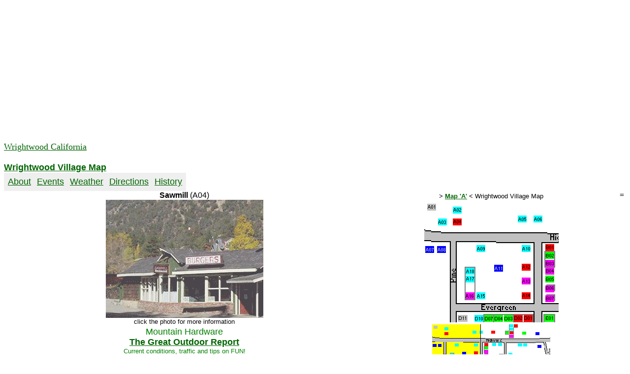

--- FILE ---
content_type: text/html
request_url: https://wrightwoodcalifornia.com/village/sawmill.html
body_size: 2351
content:
<HTML>
<HEAD>
<TITLE>Sawmill, Wrightwood Village Virtual Model and Interactive Map</TITLE>
<META name="description" content="Sawmill, Wrightwood California virtual photo tour">
</HEAD>

<BODY bgcolor="ffffff" link="darkgreen" vlink="darkgreen" alink="darkgreen">
<script async src="https://pagead2.googlesyndication.com/pagead/js/adsbygoogle.js?client=ca-pub-3869775746444607"
     crossorigin="anonymous"></script>
<!-- Responsive v1 -->
<ins class="adsbygoogle"
     style="display:block"
     data-ad-client="ca-pub-3869775746444607"
     data-ad-slot="9594465829"
     data-ad-format="auto"
     data-full-width-responsive="true"></ins>
<script>
     (adsbygoogle = window.adsbygoogle || []).push({});
</script>
<body bgcolor="ffffff" link="darkgreen" vlink="darkgreen" alink="darkgreen">
<script data-ad-client="ca-pub-3869775746444607" async src="https://pagead2.googlesyndication.com/pagead/js/adsbygoogle.js"></script>
<font face="verdana" size="4">
<a target="_top" href="https://wrightwoodcalifornia.com">Wrightwood California</a><BR>
<BR>

<font face=arial size=4>
<a href="http://wrightwoodcalifornia.com/village/"><b>Wrightwood Village Map</b></a>
</font>
<table bgcolor="efefef" cellspacing="4" cellpadding="4">
<tr>
<TD ALIGN=CENTER><FONT face=arial SIZE="4"><A target="_top" HREF="http://wrightwoodcalifornia.com/about.html">About</A></TD>
<TD ALIGN=CENTER><FONT face=arial SIZE="4"><A target="_top" HREF="http://wrightwoodcalifornia.com/events.html">Events</A></TD>
<TD ALIGN=CENTER><FONT face=arial SIZE="4"><A target="_top" HREF="http://wrightwoodcalifornia.com/weather.html">Weather</a></td>
<TD ALIGN=CENTER><FONT face=arial SIZE="4"><A target="_top" HREF="http://wrightwoodcalifornia.com/directions/">Directions</A></TD>
<TD ALIGN=CENTER><FONT face=arial SIZE="4"><A target="_top" HREF="http://wrightwoodcalifornia.com/history/">History</A></TD>
</tr>
</table>

<TABLE WIDTH=100% BORDER=0 CELLSPACING=0 CELLPADDING=0>
<TR>
<TD align=center valign=top width=58% bgcolor="ffffff">
<font face=arial size=3>
<b>Sawmill</b> (A04)<BR>
<a href="sawmill-.html"><IMG SRC="sa.jpg" alt="Sawmill" width=320 height=240></a><BR>
<font face=arial size=2>
click the photo for more information<BR>
</a></font>
<table bgcolor=ffffff width=100%>
<tr>
<td align=center>
<font face=arial size=4 color="green">
Mountain Hardware<BR>
<a rel="nofollow" href="http://mtnhardware.com/outdoor-report/"><B>The Great Outdoor Report</B></a><BR>
<font face=arial size=2 color="green">
Current conditions, traffic and tips on FUN!<BR>
<BR>
<font face=arial size=4 color="green">
<a rel="nofollow" href="http://skiwrightwood.com/"><B>Ski Wrightwood</B></a><BR>
<font face=arial size=3 color="green">
Ski Reports for Mt High & all of SoCal<BR>
<BR>
<font face=arial size=4 color="green">
<a rel="nofollow" href="http://mtnhardware.com/snowplay/"><B>Come & Play in the Snow!!!</B></a><BR>
<font face=arial size=2 color="green">
Guide to great places to play in the snow<BR>

<BR>
<font face=arial size=4 color="green">
<a rel="nofollow" href="http://angelescrestscenichighway.com/"><B>Angeles Crest Highway</B></a><BR>
<font face=arial size=2 color="green">
Scenic Highway 2 Road Guide<BR>
<BR>

</td>
</tr>
</table>



</td>
<TD align=center valign=top>
<table width=244>
<tr>
<td width=274 align=center>
<font face=arial size=2>
> <a href="v-a.html"><b>Map 'A'</b></a> < Wrightwood Village Map<BR>
<MAP NAME="map-a">
<!--Picture v-a.gif-->
<!--Comment -->
<AREA SHAPE="RECT" COORDS="5,6,26,24" HREF="mountain-view-motel.html">
<!--Comment -->
<AREA SHAPE="RECT" COORDS="57,37,78,53" HREF="sawmill.html">
<!--Comment -->
<AREA SHAPE="RECT" COORDS="0,93,21,108" HREF="wrightwood-elementary.html">
<!--Comment -->
<AREA SHAPE="RECT" COORDS="25,92,46,108" HREF="village-park.html">
<!--Comment -->
<AREA SHAPE="RECT" COORDS="104,92,127,107" HREF="desert-community-bank.html">
<!--Comment -->
<AREA SHAPE="RECT" COORDS="197,91,218,107" HREF="antelope-valley-bank.html">
<!--Comment -->
<AREA SHAPE="RECT" COORDS="140,130,162,147" HREF="wrightwood-community-center.html">
<!--Comment -->
<AREA SHAPE="RECT" COORDS="196,129,217,145" HREF="blue-ridge.html">
<!--Comment -->
<AREA SHAPE="RECT" COORDS="196,158,218,173" HREF="country-life-realty.html">
<!--Comment -->
<AREA SHAPE="RECT" COORDS="196,188,218,203" HREF="yodler.html">
<!--Comment -->
<AREA SHAPE="RECT" COORDS="81,188,103,205" HREF="don-oster-realty.html">
<!--Comment -->
<AREA SHAPE="RECT" COORDS="243,89,267,103" HREF="wrightwood-mini-mart.html">
<!--Comment -->
<AREA SHAPE="RECT" COORDS="245,103,265,120" HREF="first-feather-gallery.html">
<!--Comment -->
<AREA SHAPE="RECT" COORDS="244,122,266,137" HREF="mountainaire-realty.html">
<!--Comment -->
<AREA SHAPE="RECT" COORDS="245,153,266,168" HREF="axcents.html">
<!--Comment -->
<AREA SHAPE="RECT" COORDS="244,171,266,188" HREF="devlin-realty.html">
<!--Comment -->
<AREA SHAPE="RECT" COORDS="244,191,266,209" HREF="park-place-realty.html">
<!--Comment -->
<AREA SHAPE="RECT" COORDS="241,231,267,249" HREF="acadian-trader.html">
<!--Comment -->
<AREA SHAPE="RECT" COORDS="201,232,222,249" HREF="pine-manor.html">
<!--Comment -->
<AREA SHAPE="RECT" COORDS="121,233,140,249" HREF="corcorans-antiques.html">
<!--Comment -->
<AREA SHAPE="RECT" COORDS="63,233,89,249" HREF="pines-motel.html">
<!--Comment -->
<AREA SHAPE="RECT" COORDS="56,13,79,29" HREF="family-tree-nursery.html">
<!--Comment -->
<AREA SHAPE="RECT" COORDS="24,36,47,54" HREF="langes-woodyard.html">
<!--Comment -->
<AREA SHAPE="RECT" COORDS="187,31,211,47" HREF="garys-towing.html">
<!--Comment -->
<AREA SHAPE="RECT" COORDS="220,31,242,48" HREF="tri-community-travel.html">
<!--Comment -->
<AREA SHAPE="RECT" COORDS="104,189,127,204" HREF="pinecone-village.html">
</MAP>
<IMG SRC="v-a.gif" ALIGN=middle WIDTH=273 HEIGHT=249 USEMAP="#map-a">

</td>
</tr>
<tr>
<td align=center>
<MAP NAME="vkey">
<!--Picture vkey.gif-->
<!--Comment -->
<AREA SHAPE="RECT" COORDS="0,0,99,93" HREF="v-a.html">
<!--Comment -->
<AREA SHAPE="RECT" COORDS="100,0,149,93" HREF="v-b.html">
<!--Comment -->
<AREA SHAPE="RECT" COORDS="150,0,240,93" HREF="v-c.html">
<!--Comment -->
<AREA SHAPE="RECT" COORDS="0,94,99,178" HREF="v-d.html">
<!--Comment -->
<AREA SHAPE="RECT" COORDS="99,93,167,178" HREF="v-e.html">
</MAP>

<IMG SRC="vkey-a.gif" ALIGN=middle WIDTH=240 HEIGHT=178 USEMAP="#vkey"><BR>
<font face=arial size=2>
<a href="index.html">zoom out</a>
</td>
</tr>
</table>

</td>
<td align=center valign=top>
=<BR>
</td>
</tr>
</table>
<table bgcolor="efefef" cellspacing="4" cellpadding="4">
<tr>
<TD ALIGN=CENTER><FONT face=arial SIZE="4"><A target="_top" HREF="http://wrightwoodcalifornia.com/about.html">About</A></TD>
<TD ALIGN=CENTER><FONT face=arial SIZE="4"><A target="_top" HREF="http://wrightwoodcalifornia.com/events.html">Events</A></TD>
<TD ALIGN=CENTER><FONT face=arial SIZE="4"><A target="_top" HREF="http://wrightwoodcalifornia.com/weather.html">Weather</a></td>
<TD ALIGN=CENTER><FONT face=arial SIZE="4"><A target="_top" HREF="http://wrightwoodcalifornia.com/directions/">Directions</A></TD>
<TD ALIGN=CENTER><FONT face=arial SIZE="4"><A target="_top" HREF="http://wrightwoodcalifornia.com/history/">History</A></TD>
</tr>
</table>


<center>
<table bgcolor=efefef cellspacing="4" cellpadding="4">
<tr>
<td width="25%" align=center bgcolor=ffffff>
<font face=arial size="4">
<a href="https://canyoncartography.com/">Canyon Cartography</a><BR>
<font face=arial size="3">
</td>

<td width="25%" align=center bgcolor=ffffff>
<font face=arial size="4">
<a href="https://countryliferealty.com/">Country Life Realty</a><BR>
<font face=arial size="3">
Wrightwood Real Estate<BR>
Homes - Land - Business<BR>
</td>

<td width="25%" align=center bgcolor=ffffff>
<font face=arial size="4">
<a href="https://mountainhardware.com/">Mountain Hardware</a><BR>
<font face=arial size="3">
A Do It Best Store<BR>
<BR>

</td>

<td width="25%" align=center bgcolor=ffffff>
<font face=arial size="4">
<a href="https://grizzlycafe.com/">Grizzly Cafe</a><BR>

<font face=arial size="3">
</td>

</tr>
<tr>
<td width="25%" align=center bgcolor=ffffff>
<font face=arial size="4">

<font face=arial size="3">
</td>

<td width="25%" align=center bgcolor=ffffff>
<font face=arial size="4">
<a href="https://gamercantile.com/">G.A. Mercantile</a><BR>

<font face=arial size="3">
~ Gifts ~<BR>
</td>

<td width="25%" align=center bgcolor=ffffff>
<font face=arial size="4">
<a href="https://gamercantile.com/">G.A. Mercantile</a><BR>

<font face=arial size="3">

</td>

<td width="25%" align=center bgcolor=ffffff>
<font face=arial size="4">

<font face=arial size="3">

</td>
</tr>
</table>
</center>
<center>
<table cellspacing="4" cellpadding="4">
<tr>
<td align=center bgcolor=ffffff>
<font face=arial size="4">

</td>
</tr>
</table>
</center>

<TABLE CELLSPACING=4 CELLPADDING=4 bgcolor=ffffff>
<TR>
<td align=center width=30% bgcolor=lightgrey>
<font face=arial size=3>

</td>
<TD align=center  bgcolor=lightgrey>
<font face=arial size=3>
<a href="https://wrightwoodcalifornia.com/copyright-information.html">Copyright &copy;Walter Feller 1999-2021</a><BR>
</td>
<TD align=center width=30%  bgcolor=lightgrey>
<font face=arial size=2>
<a href="https://wrightwoodcalifornia.com/privacy.html">privacy statement</a><BR>
</td>
</tr>
</table>

[an error occurred while processing this directive]
</BODY>
</HTML>

--- FILE ---
content_type: text/html; charset=utf-8
request_url: https://www.google.com/recaptcha/api2/aframe
body_size: 267
content:
<!DOCTYPE HTML><html><head><meta http-equiv="content-type" content="text/html; charset=UTF-8"></head><body><script nonce="i9WscEirLGeV894_ZeKRGA">/** Anti-fraud and anti-abuse applications only. See google.com/recaptcha */ try{var clients={'sodar':'https://pagead2.googlesyndication.com/pagead/sodar?'};window.addEventListener("message",function(a){try{if(a.source===window.parent){var b=JSON.parse(a.data);var c=clients[b['id']];if(c){var d=document.createElement('img');d.src=c+b['params']+'&rc='+(localStorage.getItem("rc::a")?sessionStorage.getItem("rc::b"):"");window.document.body.appendChild(d);sessionStorage.setItem("rc::e",parseInt(sessionStorage.getItem("rc::e")||0)+1);localStorage.setItem("rc::h",'1769018147265');}}}catch(b){}});window.parent.postMessage("_grecaptcha_ready", "*");}catch(b){}</script></body></html>